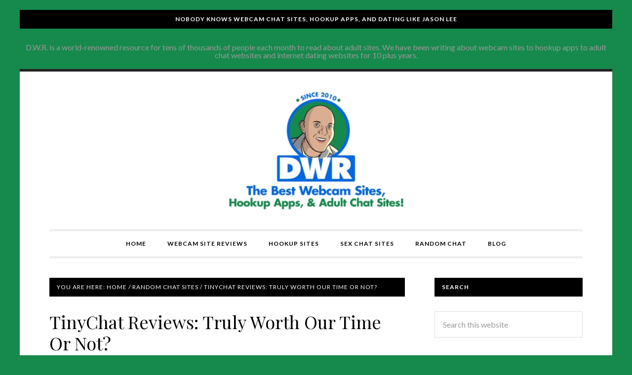

--- FILE ---
content_type: text/html; charset=UTF-8
request_url: https://www.datingwebsitereview.net/tinychat/
body_size: 17159
content:
<!DOCTYPE html>
<html lang="en-US"
 xmlns:fb="http://ogp.me/ns/fb#">
<head >
<meta charset="UTF-8" />
<meta name="viewport" content="width=device-width, initial-scale=1" />
<meta name='robots' content='index, follow, max-image-preview:large, max-snippet:-1, max-video-preview:-1' />

	<!-- This site is optimized with the Yoast SEO plugin v26.8 - https://yoast.com/product/yoast-seo-wordpress/ -->
	<title>TinyChat Reviews: Truly Worth Our Time Or Not? - Compare Adult Sites</title>
<link data-rocket-prefetch href="https://fonts.googleapis.com" rel="dns-prefetch">
<link data-rocket-prefetch href="https://connect.facebook.net" rel="dns-prefetch">
<link data-rocket-prefetch href="https://c0.wp.com" rel="dns-prefetch">
<link data-rocket-prefetch href="https://pt.potwm.com" rel="dns-prefetch">
<link data-rocket-prefetch href="https://stats.wp.com" rel="dns-prefetch">
<link data-rocket-prefetch href="https://tpdwm.com" rel="dns-prefetch">
<link data-rocket-preload as="style" href="https://fonts.googleapis.com/css?family=Lato%3A400%2C700%2C900%7CPlayfair%20Display%3A400&#038;display=swap" rel="preload">
<link href="https://fonts.googleapis.com/css?family=Lato%3A400%2C700%2C900%7CPlayfair%20Display%3A400&#038;display=swap" media="print" onload="this.media=&#039;all&#039;" rel="stylesheet">
<noscript data-wpr-hosted-gf-parameters=""><link rel="stylesheet" href="https://fonts.googleapis.com/css?family=Lato%3A400%2C700%2C900%7CPlayfair%20Display%3A400&#038;display=swap"></noscript><link rel="preload" data-rocket-preload as="image" href="https://www.datingwebsitereview.net/wp-content/uploads/2021/03/TinyChat.jpg" imagesrcset="https://www.datingwebsitereview.net/wp-content/uploads/2021/03/TinyChat.jpg 170w, https://www.datingwebsitereview.net/wp-content/uploads/2021/03/TinyChat-150x71.jpg 150w" imagesizes="(max-width: 170px) 100vw, 170px" fetchpriority="high">
	<meta name="description" content="Today we are reviewing the free video chat room site, Tinychat. Is Tinychat.com free or some plot to send users to shady platforms? Find out." />
	<link rel="canonical" href="https://www.datingwebsitereview.net/tinychat/" />
	<meta property="og:locale" content="en_US" />
	<meta property="og:type" content="article" />
	<meta property="og:title" content="TinyChat Reviews: Truly Worth Our Time Or Not? - Compare Adult Sites" />
	<meta property="og:description" content="Today we are reviewing the free video chat room site, Tinychat. Is Tinychat.com free or some plot to send users to shady platforms? Find out." />
	<meta property="og:url" content="https://www.datingwebsitereview.net/tinychat/" />
	<meta property="og:site_name" content="Compare Adult Sites" />
	<meta property="article:published_time" content="2021-05-19T09:44:07+00:00" />
	<meta property="article:modified_time" content="2021-05-21T09:24:55+00:00" />
	<meta property="og:image" content="https://www.datingwebsitereview.net/wp-content/uploads/2021/03/Tinychat-1.jpg" />
	<meta property="og:image:width" content="2196" />
	<meta property="og:image:height" content="1292" />
	<meta property="og:image:type" content="image/jpeg" />
	<meta name="author" content="Jason Lee&#039;s Adult Site Reviews" />
	<meta name="twitter:card" content="summary_large_image" />
	<meta name="twitter:label1" content="Written by" />
	<meta name="twitter:data1" content="Jason Lee&#039;s Adult Site Reviews" />
	<meta name="twitter:label2" content="Est. reading time" />
	<meta name="twitter:data2" content="7 minutes" />
	<script type="application/ld+json" class="yoast-schema-graph">{"@context":"https://schema.org","@graph":[{"@type":"Article","@id":"https://www.datingwebsitereview.net/tinychat/#article","isPartOf":{"@id":"https://www.datingwebsitereview.net/tinychat/"},"author":{"name":"Jason Lee's Adult Site Reviews","@id":"https://www.datingwebsitereview.net/#/schema/person/4e5413123df37bc136e0e0b5e0881bdd"},"headline":"TinyChat Reviews: Truly Worth Our Time Or Not?","datePublished":"2021-05-19T09:44:07+00:00","dateModified":"2021-05-21T09:24:55+00:00","mainEntityOfPage":{"@id":"https://www.datingwebsitereview.net/tinychat/"},"wordCount":1186,"image":{"@id":"https://www.datingwebsitereview.net/tinychat/#primaryimage"},"thumbnailUrl":"https://www.datingwebsitereview.net/wp-content/uploads/2021/03/Tinychat-1.jpg","keywords":["cam chat","free chat room","free chat rooms","free online chat rooms","free video chat room","free webcam chat","gay cam chat","gay chat room","LuckyCrush","tiny chat","tinychat","tinychat review","tinychat.com reviews","video chat sites","webcam chat"],"articleSection":["Adult Site Review","Random Chat Sites"],"inLanguage":"en-US"},{"@type":"WebPage","@id":"https://www.datingwebsitereview.net/tinychat/","url":"https://www.datingwebsitereview.net/tinychat/","name":"TinyChat Reviews: Truly Worth Our Time Or Not? - Compare Adult Sites","isPartOf":{"@id":"https://www.datingwebsitereview.net/#website"},"primaryImageOfPage":{"@id":"https://www.datingwebsitereview.net/tinychat/#primaryimage"},"image":{"@id":"https://www.datingwebsitereview.net/tinychat/#primaryimage"},"thumbnailUrl":"https://www.datingwebsitereview.net/wp-content/uploads/2021/03/Tinychat-1.jpg","datePublished":"2021-05-19T09:44:07+00:00","dateModified":"2021-05-21T09:24:55+00:00","author":{"@id":"https://www.datingwebsitereview.net/#/schema/person/4e5413123df37bc136e0e0b5e0881bdd"},"description":"Today we are reviewing the free video chat room site, Tinychat. Is Tinychat.com free or some plot to send users to shady platforms? Find out.","breadcrumb":{"@id":"https://www.datingwebsitereview.net/tinychat/#breadcrumb"},"inLanguage":"en-US","potentialAction":[{"@type":"ReadAction","target":["https://www.datingwebsitereview.net/tinychat/"]}]},{"@type":"ImageObject","inLanguage":"en-US","@id":"https://www.datingwebsitereview.net/tinychat/#primaryimage","url":"https://www.datingwebsitereview.net/wp-content/uploads/2021/03/Tinychat-1.jpg","contentUrl":"https://www.datingwebsitereview.net/wp-content/uploads/2021/03/Tinychat-1.jpg","width":2196,"height":1292,"caption":"Tinychat"},{"@type":"BreadcrumbList","@id":"https://www.datingwebsitereview.net/tinychat/#breadcrumb","itemListElement":[{"@type":"ListItem","position":1,"name":"Home","item":"https://www.datingwebsitereview.net/"},{"@type":"ListItem","position":2,"name":"TinyChat Reviews: Truly Worth Our Time Or Not?"}]},{"@type":"WebSite","@id":"https://www.datingwebsitereview.net/#website","url":"https://www.datingwebsitereview.net/","name":"Compare Adult Sites","description":"Best Hookup, Cam, &amp; Sex Chat Sites!","potentialAction":[{"@type":"SearchAction","target":{"@type":"EntryPoint","urlTemplate":"https://www.datingwebsitereview.net/?s={search_term_string}"},"query-input":{"@type":"PropertyValueSpecification","valueRequired":true,"valueName":"search_term_string"}}],"inLanguage":"en-US"},{"@type":"Person","@id":"https://www.datingwebsitereview.net/#/schema/person/4e5413123df37bc136e0e0b5e0881bdd","name":"Jason Lee's Adult Site Reviews","image":{"@type":"ImageObject","inLanguage":"en-US","@id":"https://www.datingwebsitereview.net/#/schema/person/image/","url":"https://secure.gravatar.com/avatar/65046e12d6cd16a0053dbbe451d9ae5caf5b7990c7ff910c1fad4014627ff80a?s=96&d=mm&r=g","contentUrl":"https://secure.gravatar.com/avatar/65046e12d6cd16a0053dbbe451d9ae5caf5b7990c7ff910c1fad4014627ff80a?s=96&d=mm&r=g","caption":"Jason Lee's Adult Site Reviews"},"description":"Jason Lee has been reviewing adult sites for 10 plus years. From webcam sites to online dating and all the best hookups sites. Compare and see which adult chat places are good for adults to virtual and real like hookups!","sameAs":["https://www.DatingWebsiteReview.net"],"url":"https://www.datingwebsitereview.net/author/admin/"}]}</script>
	<!-- / Yoast SEO plugin. -->


<link rel='dns-prefetch' href='//stats.wp.com' />
<link rel='dns-prefetch' href='//fonts.googleapis.com' />
<link href='https://fonts.gstatic.com' crossorigin rel='preconnect' />
<link rel='preconnect' href='//c0.wp.com' />
<link rel="alternate" type="application/rss+xml" title="Compare Adult Sites &raquo; Feed" href="https://www.datingwebsitereview.net/feed/" />
<link rel="alternate" type="application/rss+xml" title="Compare Adult Sites &raquo; Comments Feed" href="https://www.datingwebsitereview.net/comments/feed/" />
<link rel="alternate" title="oEmbed (JSON)" type="application/json+oembed" href="https://www.datingwebsitereview.net/wp-json/oembed/1.0/embed?url=https%3A%2F%2Fwww.datingwebsitereview.net%2Ftinychat%2F" />
<link rel="alternate" title="oEmbed (XML)" type="text/xml+oembed" href="https://www.datingwebsitereview.net/wp-json/oembed/1.0/embed?url=https%3A%2F%2Fwww.datingwebsitereview.net%2Ftinychat%2F&#038;format=xml" />
<style id='wp-img-auto-sizes-contain-inline-css' type='text/css'>
img:is([sizes=auto i],[sizes^="auto," i]){contain-intrinsic-size:3000px 1500px}
/*# sourceURL=wp-img-auto-sizes-contain-inline-css */
</style>
<link data-minify="1" rel='stylesheet' id='daily-dish-pro-theme-css' href='https://www.datingwebsitereview.net/wp-content/cache/min/1/wp-content/themes/daily-dish-pro/style.css?ver=1768210157' type='text/css' media='all' />
<style id='wp-emoji-styles-inline-css' type='text/css'>

	img.wp-smiley, img.emoji {
		display: inline !important;
		border: none !important;
		box-shadow: none !important;
		height: 1em !important;
		width: 1em !important;
		margin: 0 0.07em !important;
		vertical-align: -0.1em !important;
		background: none !important;
		padding: 0 !important;
	}
/*# sourceURL=wp-emoji-styles-inline-css */
</style>
<style id='wp-block-library-inline-css' type='text/css'>
:root{--wp-block-synced-color:#7a00df;--wp-block-synced-color--rgb:122,0,223;--wp-bound-block-color:var(--wp-block-synced-color);--wp-editor-canvas-background:#ddd;--wp-admin-theme-color:#007cba;--wp-admin-theme-color--rgb:0,124,186;--wp-admin-theme-color-darker-10:#006ba1;--wp-admin-theme-color-darker-10--rgb:0,107,160.5;--wp-admin-theme-color-darker-20:#005a87;--wp-admin-theme-color-darker-20--rgb:0,90,135;--wp-admin-border-width-focus:2px}@media (min-resolution:192dpi){:root{--wp-admin-border-width-focus:1.5px}}.wp-element-button{cursor:pointer}:root .has-very-light-gray-background-color{background-color:#eee}:root .has-very-dark-gray-background-color{background-color:#313131}:root .has-very-light-gray-color{color:#eee}:root .has-very-dark-gray-color{color:#313131}:root .has-vivid-green-cyan-to-vivid-cyan-blue-gradient-background{background:linear-gradient(135deg,#00d084,#0693e3)}:root .has-purple-crush-gradient-background{background:linear-gradient(135deg,#34e2e4,#4721fb 50%,#ab1dfe)}:root .has-hazy-dawn-gradient-background{background:linear-gradient(135deg,#faaca8,#dad0ec)}:root .has-subdued-olive-gradient-background{background:linear-gradient(135deg,#fafae1,#67a671)}:root .has-atomic-cream-gradient-background{background:linear-gradient(135deg,#fdd79a,#004a59)}:root .has-nightshade-gradient-background{background:linear-gradient(135deg,#330968,#31cdcf)}:root .has-midnight-gradient-background{background:linear-gradient(135deg,#020381,#2874fc)}:root{--wp--preset--font-size--normal:16px;--wp--preset--font-size--huge:42px}.has-regular-font-size{font-size:1em}.has-larger-font-size{font-size:2.625em}.has-normal-font-size{font-size:var(--wp--preset--font-size--normal)}.has-huge-font-size{font-size:var(--wp--preset--font-size--huge)}.has-text-align-center{text-align:center}.has-text-align-left{text-align:left}.has-text-align-right{text-align:right}.has-fit-text{white-space:nowrap!important}#end-resizable-editor-section{display:none}.aligncenter{clear:both}.items-justified-left{justify-content:flex-start}.items-justified-center{justify-content:center}.items-justified-right{justify-content:flex-end}.items-justified-space-between{justify-content:space-between}.screen-reader-text{border:0;clip-path:inset(50%);height:1px;margin:-1px;overflow:hidden;padding:0;position:absolute;width:1px;word-wrap:normal!important}.screen-reader-text:focus{background-color:#ddd;clip-path:none;color:#444;display:block;font-size:1em;height:auto;left:5px;line-height:normal;padding:15px 23px 14px;text-decoration:none;top:5px;width:auto;z-index:100000}html :where(.has-border-color){border-style:solid}html :where([style*=border-top-color]){border-top-style:solid}html :where([style*=border-right-color]){border-right-style:solid}html :where([style*=border-bottom-color]){border-bottom-style:solid}html :where([style*=border-left-color]){border-left-style:solid}html :where([style*=border-width]){border-style:solid}html :where([style*=border-top-width]){border-top-style:solid}html :where([style*=border-right-width]){border-right-style:solid}html :where([style*=border-bottom-width]){border-bottom-style:solid}html :where([style*=border-left-width]){border-left-style:solid}html :where(img[class*=wp-image-]){height:auto;max-width:100%}:where(figure){margin:0 0 1em}html :where(.is-position-sticky){--wp-admin--admin-bar--position-offset:var(--wp-admin--admin-bar--height,0px)}@media screen and (max-width:600px){html :where(.is-position-sticky){--wp-admin--admin-bar--position-offset:0px}}

/*# sourceURL=wp-block-library-inline-css */
</style><style id='global-styles-inline-css' type='text/css'>
:root{--wp--preset--aspect-ratio--square: 1;--wp--preset--aspect-ratio--4-3: 4/3;--wp--preset--aspect-ratio--3-4: 3/4;--wp--preset--aspect-ratio--3-2: 3/2;--wp--preset--aspect-ratio--2-3: 2/3;--wp--preset--aspect-ratio--16-9: 16/9;--wp--preset--aspect-ratio--9-16: 9/16;--wp--preset--color--black: #000000;--wp--preset--color--cyan-bluish-gray: #abb8c3;--wp--preset--color--white: #ffffff;--wp--preset--color--pale-pink: #f78da7;--wp--preset--color--vivid-red: #cf2e2e;--wp--preset--color--luminous-vivid-orange: #ff6900;--wp--preset--color--luminous-vivid-amber: #fcb900;--wp--preset--color--light-green-cyan: #7bdcb5;--wp--preset--color--vivid-green-cyan: #00d084;--wp--preset--color--pale-cyan-blue: #8ed1fc;--wp--preset--color--vivid-cyan-blue: #0693e3;--wp--preset--color--vivid-purple: #9b51e0;--wp--preset--gradient--vivid-cyan-blue-to-vivid-purple: linear-gradient(135deg,rgb(6,147,227) 0%,rgb(155,81,224) 100%);--wp--preset--gradient--light-green-cyan-to-vivid-green-cyan: linear-gradient(135deg,rgb(122,220,180) 0%,rgb(0,208,130) 100%);--wp--preset--gradient--luminous-vivid-amber-to-luminous-vivid-orange: linear-gradient(135deg,rgb(252,185,0) 0%,rgb(255,105,0) 100%);--wp--preset--gradient--luminous-vivid-orange-to-vivid-red: linear-gradient(135deg,rgb(255,105,0) 0%,rgb(207,46,46) 100%);--wp--preset--gradient--very-light-gray-to-cyan-bluish-gray: linear-gradient(135deg,rgb(238,238,238) 0%,rgb(169,184,195) 100%);--wp--preset--gradient--cool-to-warm-spectrum: linear-gradient(135deg,rgb(74,234,220) 0%,rgb(151,120,209) 20%,rgb(207,42,186) 40%,rgb(238,44,130) 60%,rgb(251,105,98) 80%,rgb(254,248,76) 100%);--wp--preset--gradient--blush-light-purple: linear-gradient(135deg,rgb(255,206,236) 0%,rgb(152,150,240) 100%);--wp--preset--gradient--blush-bordeaux: linear-gradient(135deg,rgb(254,205,165) 0%,rgb(254,45,45) 50%,rgb(107,0,62) 100%);--wp--preset--gradient--luminous-dusk: linear-gradient(135deg,rgb(255,203,112) 0%,rgb(199,81,192) 50%,rgb(65,88,208) 100%);--wp--preset--gradient--pale-ocean: linear-gradient(135deg,rgb(255,245,203) 0%,rgb(182,227,212) 50%,rgb(51,167,181) 100%);--wp--preset--gradient--electric-grass: linear-gradient(135deg,rgb(202,248,128) 0%,rgb(113,206,126) 100%);--wp--preset--gradient--midnight: linear-gradient(135deg,rgb(2,3,129) 0%,rgb(40,116,252) 100%);--wp--preset--font-size--small: 13px;--wp--preset--font-size--medium: 20px;--wp--preset--font-size--large: 36px;--wp--preset--font-size--x-large: 42px;--wp--preset--spacing--20: 0.44rem;--wp--preset--spacing--30: 0.67rem;--wp--preset--spacing--40: 1rem;--wp--preset--spacing--50: 1.5rem;--wp--preset--spacing--60: 2.25rem;--wp--preset--spacing--70: 3.38rem;--wp--preset--spacing--80: 5.06rem;--wp--preset--shadow--natural: 6px 6px 9px rgba(0, 0, 0, 0.2);--wp--preset--shadow--deep: 12px 12px 50px rgba(0, 0, 0, 0.4);--wp--preset--shadow--sharp: 6px 6px 0px rgba(0, 0, 0, 0.2);--wp--preset--shadow--outlined: 6px 6px 0px -3px rgb(255, 255, 255), 6px 6px rgb(0, 0, 0);--wp--preset--shadow--crisp: 6px 6px 0px rgb(0, 0, 0);}:where(.is-layout-flex){gap: 0.5em;}:where(.is-layout-grid){gap: 0.5em;}body .is-layout-flex{display: flex;}.is-layout-flex{flex-wrap: wrap;align-items: center;}.is-layout-flex > :is(*, div){margin: 0;}body .is-layout-grid{display: grid;}.is-layout-grid > :is(*, div){margin: 0;}:where(.wp-block-columns.is-layout-flex){gap: 2em;}:where(.wp-block-columns.is-layout-grid){gap: 2em;}:where(.wp-block-post-template.is-layout-flex){gap: 1.25em;}:where(.wp-block-post-template.is-layout-grid){gap: 1.25em;}.has-black-color{color: var(--wp--preset--color--black) !important;}.has-cyan-bluish-gray-color{color: var(--wp--preset--color--cyan-bluish-gray) !important;}.has-white-color{color: var(--wp--preset--color--white) !important;}.has-pale-pink-color{color: var(--wp--preset--color--pale-pink) !important;}.has-vivid-red-color{color: var(--wp--preset--color--vivid-red) !important;}.has-luminous-vivid-orange-color{color: var(--wp--preset--color--luminous-vivid-orange) !important;}.has-luminous-vivid-amber-color{color: var(--wp--preset--color--luminous-vivid-amber) !important;}.has-light-green-cyan-color{color: var(--wp--preset--color--light-green-cyan) !important;}.has-vivid-green-cyan-color{color: var(--wp--preset--color--vivid-green-cyan) !important;}.has-pale-cyan-blue-color{color: var(--wp--preset--color--pale-cyan-blue) !important;}.has-vivid-cyan-blue-color{color: var(--wp--preset--color--vivid-cyan-blue) !important;}.has-vivid-purple-color{color: var(--wp--preset--color--vivid-purple) !important;}.has-black-background-color{background-color: var(--wp--preset--color--black) !important;}.has-cyan-bluish-gray-background-color{background-color: var(--wp--preset--color--cyan-bluish-gray) !important;}.has-white-background-color{background-color: var(--wp--preset--color--white) !important;}.has-pale-pink-background-color{background-color: var(--wp--preset--color--pale-pink) !important;}.has-vivid-red-background-color{background-color: var(--wp--preset--color--vivid-red) !important;}.has-luminous-vivid-orange-background-color{background-color: var(--wp--preset--color--luminous-vivid-orange) !important;}.has-luminous-vivid-amber-background-color{background-color: var(--wp--preset--color--luminous-vivid-amber) !important;}.has-light-green-cyan-background-color{background-color: var(--wp--preset--color--light-green-cyan) !important;}.has-vivid-green-cyan-background-color{background-color: var(--wp--preset--color--vivid-green-cyan) !important;}.has-pale-cyan-blue-background-color{background-color: var(--wp--preset--color--pale-cyan-blue) !important;}.has-vivid-cyan-blue-background-color{background-color: var(--wp--preset--color--vivid-cyan-blue) !important;}.has-vivid-purple-background-color{background-color: var(--wp--preset--color--vivid-purple) !important;}.has-black-border-color{border-color: var(--wp--preset--color--black) !important;}.has-cyan-bluish-gray-border-color{border-color: var(--wp--preset--color--cyan-bluish-gray) !important;}.has-white-border-color{border-color: var(--wp--preset--color--white) !important;}.has-pale-pink-border-color{border-color: var(--wp--preset--color--pale-pink) !important;}.has-vivid-red-border-color{border-color: var(--wp--preset--color--vivid-red) !important;}.has-luminous-vivid-orange-border-color{border-color: var(--wp--preset--color--luminous-vivid-orange) !important;}.has-luminous-vivid-amber-border-color{border-color: var(--wp--preset--color--luminous-vivid-amber) !important;}.has-light-green-cyan-border-color{border-color: var(--wp--preset--color--light-green-cyan) !important;}.has-vivid-green-cyan-border-color{border-color: var(--wp--preset--color--vivid-green-cyan) !important;}.has-pale-cyan-blue-border-color{border-color: var(--wp--preset--color--pale-cyan-blue) !important;}.has-vivid-cyan-blue-border-color{border-color: var(--wp--preset--color--vivid-cyan-blue) !important;}.has-vivid-purple-border-color{border-color: var(--wp--preset--color--vivid-purple) !important;}.has-vivid-cyan-blue-to-vivid-purple-gradient-background{background: var(--wp--preset--gradient--vivid-cyan-blue-to-vivid-purple) !important;}.has-light-green-cyan-to-vivid-green-cyan-gradient-background{background: var(--wp--preset--gradient--light-green-cyan-to-vivid-green-cyan) !important;}.has-luminous-vivid-amber-to-luminous-vivid-orange-gradient-background{background: var(--wp--preset--gradient--luminous-vivid-amber-to-luminous-vivid-orange) !important;}.has-luminous-vivid-orange-to-vivid-red-gradient-background{background: var(--wp--preset--gradient--luminous-vivid-orange-to-vivid-red) !important;}.has-very-light-gray-to-cyan-bluish-gray-gradient-background{background: var(--wp--preset--gradient--very-light-gray-to-cyan-bluish-gray) !important;}.has-cool-to-warm-spectrum-gradient-background{background: var(--wp--preset--gradient--cool-to-warm-spectrum) !important;}.has-blush-light-purple-gradient-background{background: var(--wp--preset--gradient--blush-light-purple) !important;}.has-blush-bordeaux-gradient-background{background: var(--wp--preset--gradient--blush-bordeaux) !important;}.has-luminous-dusk-gradient-background{background: var(--wp--preset--gradient--luminous-dusk) !important;}.has-pale-ocean-gradient-background{background: var(--wp--preset--gradient--pale-ocean) !important;}.has-electric-grass-gradient-background{background: var(--wp--preset--gradient--electric-grass) !important;}.has-midnight-gradient-background{background: var(--wp--preset--gradient--midnight) !important;}.has-small-font-size{font-size: var(--wp--preset--font-size--small) !important;}.has-medium-font-size{font-size: var(--wp--preset--font-size--medium) !important;}.has-large-font-size{font-size: var(--wp--preset--font-size--large) !important;}.has-x-large-font-size{font-size: var(--wp--preset--font-size--x-large) !important;}
/*# sourceURL=global-styles-inline-css */
</style>

<style id='classic-theme-styles-inline-css' type='text/css'>
/*! This file is auto-generated */
.wp-block-button__link{color:#fff;background-color:#32373c;border-radius:9999px;box-shadow:none;text-decoration:none;padding:calc(.667em + 2px) calc(1.333em + 2px);font-size:1.125em}.wp-block-file__button{background:#32373c;color:#fff;text-decoration:none}
/*# sourceURL=/wp-includes/css/classic-themes.min.css */
</style>
<link rel='stylesheet' id='kk-star-ratings-css' href='https://www.datingwebsitereview.net/wp-content/plugins/kk-star-ratings/src/core/public/css/kk-star-ratings.min.css?ver=5.4.10.3' type='text/css' media='all' />
<link data-minify="1" rel='stylesheet' id='dashicons-css' href='https://www.datingwebsitereview.net/wp-content/cache/min/1/c/6.9/wp-includes/css/dashicons.min.css?ver=1768461718' type='text/css' media='all' />

<link data-minify="1" rel='stylesheet' id='tablepress-default-css' href='https://www.datingwebsitereview.net/wp-content/cache/min/1/wp-content/plugins/tablepress/css/build/default.css?ver=1768210157' type='text/css' media='all' />
<link data-minify="1" rel='stylesheet' id='sharedaddy-css' href='https://www.datingwebsitereview.net/wp-content/cache/min/1/p/jetpack/15.4/modules/sharedaddy/sharing.css?ver=1768210157' type='text/css' media='all' />
<link data-minify="1" rel='stylesheet' id='social-logos-css' href='https://www.datingwebsitereview.net/wp-content/cache/min/1/p/jetpack/15.4/_inc/social-logos/social-logos.min.css?ver=1768210157' type='text/css' media='all' />
<script type="text/javascript" src="https://c0.wp.com/c/6.9/wp-includes/js/jquery/jquery.min.js" id="jquery-core-js"></script>
<script data-minify="1" type="text/javascript" src="https://www.datingwebsitereview.net/wp-content/cache/min/1/c/6.9/wp-includes/js/jquery/jquery-migrate.min.js?ver=1768461718" id="jquery-migrate-js"></script>
<script data-minify="1" type="text/javascript" src="https://www.datingwebsitereview.net/wp-content/cache/min/1/wp-content/themes/daily-dish-pro/js/responsive-menu.js?ver=1768210157" id="daily-dish-responsive-menu-js"></script>
<link rel="https://api.w.org/" href="https://www.datingwebsitereview.net/wp-json/" /><link rel="alternate" title="JSON" type="application/json" href="https://www.datingwebsitereview.net/wp-json/wp/v2/posts/14036" /><link rel="EditURI" type="application/rsd+xml" title="RSD" href="https://www.datingwebsitereview.net/xmlrpc.php?rsd" />
<meta name="generator" content="WordPress 6.9" />
<link rel='shortlink' href='https://www.datingwebsitereview.net/?p=14036' />
<meta property="fb:app_id" content="849867628409129"/>	<style>img#wpstats{display:none}</style>
		<style type="text/css">.site-title a { background: url(https://www.datingwebsitereview.net/wp-content/uploads/2021/02/DWR8.jpg) no-repeat !important; }</style>
<style type="text/css" id="custom-background-css">
body.custom-background { background-color: #16894c; }
</style>
	<link rel="icon" href="https://www.datingwebsitereview.net/wp-content/uploads/2021/02/hoopkup-sites-100x100.jpg" sizes="32x32" />
<link rel="icon" href="https://www.datingwebsitereview.net/wp-content/uploads/2021/02/hoopkup-sites-e1614010556493.jpg" sizes="192x192" />
<link rel="apple-touch-icon" href="https://www.datingwebsitereview.net/wp-content/uploads/2021/02/hoopkup-sites-e1614010556493.jpg" />
<meta name="msapplication-TileImage" content="https://www.datingwebsitereview.net/wp-content/uploads/2021/02/hoopkup-sites-e1614010556493.jpg" />
<noscript><style id="rocket-lazyload-nojs-css">.rll-youtube-player, [data-lazy-src]{display:none !important;}</style></noscript><style id="rocket-lazyrender-inline-css">[data-wpr-lazyrender] {content-visibility: auto;}</style><meta name="generator" content="WP Rocket 3.20.3" data-wpr-features="wpr_minify_js wpr_lazyload_images wpr_preconnect_external_domains wpr_automatic_lazy_rendering wpr_oci wpr_minify_css wpr_desktop" /></head>
<body data-rsssl=1 class="wp-singular post-template-default single single-post postid-14036 single-format-standard custom-background wp-theme-genesis wp-child-theme-daily-dish-pro custom-header header-image header-full-width content-sidebar genesis-breadcrumbs-visible genesis-footer-widgets-visible"><div class="before-header" class="widget-area"><div  class="wrap"><section  id="text-8" class="widget widget_text"><div class="widget-wrap"><h4 class="widget-title widgettitle">Nobody Knows Webcam Chat Sites, Hookup Apps, and Dating like Jason Lee</h4>
			<div class="textwidget"><p>D.W.R. is a world-renowned resource for tens of thousands of people each month to read about adult sites. We have been writing about webcam sites to hookup apps to adult chat websites and internet dating websites for 10 plus years.</p>
</div>
		</div></section>
</div></div><div  class="site-container"><header  class="site-header"><div  class="wrap"><div class="title-area"><p class="site-title"><a href="https://www.datingwebsitereview.net/" data-wpel-link="internal">Compare Adult Sites</a></p><p class="site-description">Best Hookup, Cam, &amp; Sex Chat Sites!</p></div></div></header><nav class="nav-primary" aria-label="Main"><div  class="wrap"><ul id="menu-dating-site-reviews" class="menu genesis-nav-menu menu-primary"><li id="menu-item-10294" class="menu-item menu-item-type-custom menu-item-object-custom menu-item-10294"><a href="https://datingwebsitereview.net/" data-wpel-link="internal"><span >Home</span></a></li>
<li id="menu-item-11859" class="menu-item menu-item-type-taxonomy menu-item-object-category menu-item-has-children menu-item-11859"><a href="https://www.datingwebsitereview.net/category/webcam-sites/" data-wpel-link="internal"><span >Webcam Site Reviews</span></a>
<ul class="sub-menu">
	<li id="menu-item-11888" class="menu-item menu-item-type-post_type menu-item-object-page menu-item-11888"><a href="https://www.datingwebsitereview.net/top-cam-sites/" data-wpel-link="internal"><span >Top Cam Sites</span></a></li>
</ul>
</li>
<li id="menu-item-11863" class="menu-item menu-item-type-taxonomy menu-item-object-category menu-item-has-children menu-item-11863"><a href="https://www.datingwebsitereview.net/category/hookup-sites/" data-wpel-link="internal"><span >Hookup Sites</span></a>
<ul class="sub-menu">
	<li id="menu-item-14094" class="menu-item menu-item-type-post_type menu-item-object-post menu-item-14094"><a href="https://www.datingwebsitereview.net/best-hookup-sites-webcam-sex/" data-wpel-link="internal"><span >Best Hookup Sites</span></a></li>
</ul>
</li>
<li id="menu-item-11872" class="menu-item menu-item-type-taxonomy menu-item-object-category menu-item-11872"><a href="https://www.datingwebsitereview.net/category/sex-chat-sites/" data-wpel-link="internal"><span >Sex Chat Sites</span></a></li>
<li id="menu-item-11873" class="menu-item menu-item-type-taxonomy menu-item-object-category current-post-ancestor current-menu-parent current-post-parent menu-item-11873"><a href="https://www.datingwebsitereview.net/category/random-chat/" data-wpel-link="internal"><span >Random Chat</span></a></li>
<li id="menu-item-11875" class="menu-item menu-item-type-taxonomy menu-item-object-category menu-item-has-children menu-item-11875"><a href="https://www.datingwebsitereview.net/category/blog/" data-wpel-link="internal"><span >Blog</span></a>
<ul class="sub-menu">
	<li id="menu-item-13693" class="menu-item menu-item-type-taxonomy menu-item-object-category menu-item-13693"><a href="https://www.datingwebsitereview.net/category/dating-site-reviews/" data-wpel-link="internal"><span >All Dating Site Reviews</span></a></li>
	<li id="menu-item-10304" class="menu-item menu-item-type-post_type menu-item-object-page menu-item-10304"><a href="https://www.datingwebsitereview.net/adult/" data-wpel-link="internal"><span >Adult Dating</span></a></li>
	<li id="menu-item-10299" class="menu-item menu-item-type-post_type menu-item-object-page menu-item-has-children menu-item-10299"><a href="https://www.datingwebsitereview.net/datings-site-comparions/" data-wpel-link="internal"><span >About Jason</span></a>
	<ul class="sub-menu">
		<li id="menu-item-10292" class="menu-item menu-item-type-post_type menu-item-object-page menu-item-10292"><a href="https://www.datingwebsitereview.net/contact-us-ask-for-a-review/" data-wpel-link="internal"><span >Our Process</span></a></li>
		<li id="menu-item-10300" class="menu-item menu-item-type-post_type menu-item-object-page menu-item-10300"><a href="https://www.datingwebsitereview.net/submit-site/" data-wpel-link="internal"><span >Submit Site</span></a></li>
	</ul>
</li>
	<li id="menu-item-11235" class="menu-item menu-item-type-post_type menu-item-object-page menu-item-11235"><a href="https://www.datingwebsitereview.net/privacy-policy-2/" data-wpel-link="internal"><span >Privacy Policy</span></a></li>
	<li id="menu-item-11236" class="menu-item menu-item-type-post_type menu-item-object-page menu-item-11236"><a href="https://www.datingwebsitereview.net/sitemap/" data-wpel-link="internal"><span >Sitemap</span></a></li>
	<li id="menu-item-10297" class="menu-item menu-item-type-post_type menu-item-object-page menu-item-10297"><a href="https://www.datingwebsitereview.net/ftc-compliance-statement/" data-wpel-link="internal"><span >FTC Compliance Statement</span></a></li>
</ul>
</li>
</ul></div></nav><div  class="site-inner"><div  class="content-sidebar-wrap"><main class="content"><div class="breadcrumb">You are here: <span class="breadcrumb-link-wrap"><a class="breadcrumb-link" href="https://www.datingwebsitereview.net/" data-wpel-link="internal"><span class="breadcrumb-link-text-wrap">Home</span></a><meta ></span> <span aria-label="breadcrumb separator">/</span> <span class="breadcrumb-link-wrap"><a class="breadcrumb-link" href="https://www.datingwebsitereview.net/category/random-chat/" data-wpel-link="internal"><span class="breadcrumb-link-text-wrap">Random Chat Sites</span></a><meta ></span> <span aria-label="breadcrumb separator">/</span> TinyChat Reviews: Truly Worth Our Time Or Not?</div><article class="post-14036 post type-post status-publish format-standard has-post-thumbnail category-reviews category-random-chat tag-cam-chat tag-free-chat-room tag-free-chat-rooms tag-free-online-chat-rooms tag-free-video-chat-room tag-free-webcam-chat tag-gay-cam-chat tag-gay-chat-room tag-luckycrush tag-tiny-chat tag-tinychat tag-tinychat-review tag-tinychat-com-reviews tag-video-chat-sites tag-webcam-chat entry" aria-label="TinyChat Reviews: Truly Worth Our Time Or Not?"><header class="entry-header"><h1 class="entry-title">TinyChat Reviews: Truly Worth Our Time Or Not?</h1>
<p class="entry-meta"><time class="entry-time">May 19, 2021</time> <span class="entry-author"><a href="https://www.datingwebsitereview.net/author/admin/" class="entry-author-link" rel="author" data-wpel-link="internal"><span class="entry-author-name">Jason Lee&#039;s Adult Site Reviews</span></a></span>  </p></header><div class="entry-content"><p>Today we are analyzing the free video chat room site called Tinychat. Is Tinychat.com free or some plot to send users to shady platforms? You will find out everything about this free chat rooms platform on this updated Tinychat review.</p>
<p>Free chat sites are everywhere, and around 95% of them are counterproductive and use cheap techniques to send genuine chat room users to unsafe websites.</p>
<p>Tinychat is an online video chat community for singles who like to meet strangers for fun, friendship and relationship. It is following the same footsteps on the Omegle chat site. How is tinychat.com doing right now? Can we have a safe chat experience?</p>
<p>Check out this in-depth tiny chat review for more answers.</p>
<h2><strong>Tinychat Analysis &amp; Breakdown:</strong></h2>
<figure id="attachment_12954" aria-describedby="caption-attachment-12954" style="width: 170px" class="wp-caption alignright"><a href="https://www.datingwebsitereview.net/tinychat/" data-wpel-link="internal"><img fetchpriority="high" decoding="async" class="wp-image-12954 size-full" title="TinyChat" src="https://www.datingwebsitereview.net/wp-content/uploads/2021/03/TinyChat.jpg" alt="TinyChat" width="170" height="80" srcset="https://www.datingwebsitereview.net/wp-content/uploads/2021/03/TinyChat.jpg 170w, https://www.datingwebsitereview.net/wp-content/uploads/2021/03/TinyChat-150x71.jpg 150w" sizes="(max-width: 170px) 100vw, 170px" /></a><figcaption id="caption-attachment-12954" class="wp-caption-text">Here is the current TinyChat logo for website and mobile apps.</figcaption></figure>
<p>Tinychat helps users start instant messaging, voice chat, and video call with friends and strangers. It got launched in 2009, and as we can see, it is still using a web-based chat site look.</p>
<p>However, tinychat.com has free chat apps available on the App Store (iOS) and Play Store (Android). That said, both apps have mixed reviews so far.</p>
<p><span style="text-decoration: underline;">The website is old-fashioned, and almost all the features we see on the site are available on the mobile app</span>.</p>
<p>Despite heavy competition, <span style="color: #0000ff;"><a style="color: #0000ff;" href="https://www.datingwebsitereview.net/category/random-chat/" data-wpel-link="internal"><span style="text-decoration: underline;">random chat sites</span></a></span> like tiny chat find their way to grab some users for daily usage. Let us check the overall features of tinychat.com and come to a judgment about this free chat room.</p>
<h3><strong>Tinychat&#8217;s Features:</strong></h3>
<p><span style="text-decoration: underline;">Registration</span></p>
<p>Although 70 percent of users accessing this tiny chat site are guests. Nonetheless, a registered account is the ticket to enter all the available features. Enter username, email id, password, date of birth, and kickstart the signup process.</p>
<p>Confirm your email ID and join other chat rooms that are available for everyone. <span style="text-decoration: underline;">Most people think teens above 13+ can access this webcam chat room site, but we would not recommend that</span>.</p>
<p><span style="text-decoration: underline;">Live Directory</span></p>
<p>The home page live directory includes the three options to join the chat rooms online.</p>
<ul>
<li>All chat rooms</li>
</ul>
<p>It displays all the premium and free chatrooms created by other stranger chat members. Some of them have adult content such as bare boobs, adult webcam lookalike models set as a group picture.</p>
<figure id="attachment_16001" aria-describedby="caption-attachment-16001" style="width: 750px" class="wp-caption aligncenter"><a href="https://www.datingwebsitereview.net/tinychat/free-chat-rooms/" data-wpel-link="internal"><img decoding="async" class="wp-image-16001" title="free chat rooms" src="data:image/svg+xml,%3Csvg%20xmlns='http://www.w3.org/2000/svg'%20viewBox='0%200%20750%20238'%3E%3C/svg%3E" alt="free chat rooms" width="750" height="238" data-lazy-srcset="https://www.datingwebsitereview.net/wp-content/uploads/2021/05/free-chat-rooms-1024x325.jpg 1024w, https://www.datingwebsitereview.net/wp-content/uploads/2021/05/free-chat-rooms-300x95.jpg 300w, https://www.datingwebsitereview.net/wp-content/uploads/2021/05/free-chat-rooms-150x48.jpg 150w, https://www.datingwebsitereview.net/wp-content/uploads/2021/05/free-chat-rooms-768x244.jpg 768w, https://www.datingwebsitereview.net/wp-content/uploads/2021/05/free-chat-rooms-1536x488.jpg 1536w, https://www.datingwebsitereview.net/wp-content/uploads/2021/05/free-chat-rooms.jpg 1575w" data-lazy-sizes="(max-width: 750px) 100vw, 750px" data-lazy-src="https://www.datingwebsitereview.net/wp-content/uploads/2021/05/free-chat-rooms-1024x325.jpg" /><noscript><img decoding="async" class="wp-image-16001" title="free chat rooms" src="https://www.datingwebsitereview.net/wp-content/uploads/2021/05/free-chat-rooms-1024x325.jpg" alt="free chat rooms" width="750" height="238" srcset="https://www.datingwebsitereview.net/wp-content/uploads/2021/05/free-chat-rooms-1024x325.jpg 1024w, https://www.datingwebsitereview.net/wp-content/uploads/2021/05/free-chat-rooms-300x95.jpg 300w, https://www.datingwebsitereview.net/wp-content/uploads/2021/05/free-chat-rooms-150x48.jpg 150w, https://www.datingwebsitereview.net/wp-content/uploads/2021/05/free-chat-rooms-768x244.jpg 768w, https://www.datingwebsitereview.net/wp-content/uploads/2021/05/free-chat-rooms-1536x488.jpg 1536w, https://www.datingwebsitereview.net/wp-content/uploads/2021/05/free-chat-rooms.jpg 1575w" sizes="(max-width: 750px) 100vw, 750px" /></noscript></a><figcaption id="caption-attachment-16001" class="wp-caption-text">Free chat rooms are barely available at this live stranger chat site.</figcaption></figure>
<p>If I wanted to watch naked boobs and hairy honey pots on webcams, I could have easily chosen <span style="color: #0000ff;"><a style="color: #0000ff;" href="https://www.datingwebsitereview.net/flirt4free/" data-wpel-link="internal"><span style="text-decoration: underline;">Flirt4Free</span></a></span> (review at the link) instead of a tiny chat site on any day.</p>
<ul>
<li>People near you</li>
</ul>
<p>The website checks your current location using the IP address and suggests the nearest chat rooms that are likely to interest you.</p>
<ul>
<li>Most gifted</li>
</ul>
<p>This section displays the most gifted rooms that aren&#8217;t free to join. We can see the different badge colors on top of the chat rooms. That means premium members access those rooms and allow only VIP members and serious chat site users of the same interests.</p>
<p><span style="text-decoration: underline;">Instant Room</span></p>
<p>This option helps the guest users to view how the webcam chat and free online chat rooms work. Once we sign in and check the instant room, we get the perks to create a new chat room and promote them to invite more stranger chat members.</p>
<p><span style="text-decoration: underline;">Promote A Room</span></p>
<p>Once we get the chat room name and description added, we can upgrade the account using coins. For the purchase of coins, visit the upgrade now section for more details.</p>
<h4><strong>Tinychat Membership Plans:</strong></h4>
<p>As we suspected earlier, tinychat.com isn&#8217;t a free video chat room site like they promote themselves. They got three different pricing plans for stranger video chat users.</p>
<p><span style="text-decoration: underline;">Pro Membership</span></p>
<ul>
<li>4.14$ &#8211; 1 month</li>
</ul>
<figure id="attachment_16000" aria-describedby="caption-attachment-16000" style="width: 276px" class="wp-caption alignright"><a href="https://www.datingwebsitereview.net/tinychat/tiny-chat/" data-wpel-link="internal"><img decoding="async" class="wp-image-16000 size-medium" title="Tiny Chat" src="data:image/svg+xml,%3Csvg%20xmlns='http://www.w3.org/2000/svg'%20viewBox='0%200%20276%20300'%3E%3C/svg%3E" alt="Tiny Chat" width="276" height="300" data-lazy-srcset="https://www.datingwebsitereview.net/wp-content/uploads/2021/05/Tiny-Chat-276x300.jpg 276w, https://www.datingwebsitereview.net/wp-content/uploads/2021/05/Tiny-Chat-138x150.jpg 138w, https://www.datingwebsitereview.net/wp-content/uploads/2021/05/Tiny-Chat.jpg 600w" data-lazy-sizes="(max-width: 276px) 100vw, 276px" data-lazy-src="https://www.datingwebsitereview.net/wp-content/uploads/2021/05/Tiny-Chat-276x300.jpg" /><noscript><img decoding="async" class="wp-image-16000 size-medium" title="Tiny Chat" src="https://www.datingwebsitereview.net/wp-content/uploads/2021/05/Tiny-Chat-276x300.jpg" alt="Tiny Chat" width="276" height="300" srcset="https://www.datingwebsitereview.net/wp-content/uploads/2021/05/Tiny-Chat-276x300.jpg 276w, https://www.datingwebsitereview.net/wp-content/uploads/2021/05/Tiny-Chat-138x150.jpg 138w, https://www.datingwebsitereview.net/wp-content/uploads/2021/05/Tiny-Chat.jpg 600w" sizes="(max-width: 276px) 100vw, 276px" /></noscript></a><figcaption id="caption-attachment-16000" class="wp-caption-text">Tiny Chat is outdated, not only on website themes but also in ideas.</figcaption></figure>
<p><span style="text-decoration: underline;">Benefits:</span></p>
<ol>
<li>HD video</li>
<li>No Ads</li>
<li>Green colored name</li>
<li>Pro badges</li>
</ol>
<p><span style="text-decoration: underline;">Extreme Membership</span></p>
<p>6.22$ &#8211; 1 month</p>
<p><span style="text-decoration: underline;">Benefits:</span></p>
<ol>
<li>HD video</li>
<li>No Ads</li>
<li>Purple colored name</li>
<li>Extreme badges</li>
<li>Priority in the directory listing</li>
<li>Join more than one room at a time</li>
</ol>
<p><span style="text-decoration: underline;">Gold Membership</span></p>
<ul>
<li>37.49$ &#8211; 1 month</li>
</ul>
<p><span style="text-decoration: underline;">Benefits:</span></p>
<ol>
<li>Unlimited video in the rooms</li>
<li>HD video</li>
<li>No Ads</li>
<li>Gold colored name</li>
<li>Gold badges</li>
<li>Priority in the directory listing</li>
<li>Join more than one room at a time</li>
</ol>
<p><span style="text-decoration: underline;">Note &#8211; Works as billing annually for all three plans</span>. That&#8217;s where you have to be careful to think twice about these second-grade chat sites.</p>
<figure id="attachment_16002" aria-describedby="caption-attachment-16002" style="width: 850px" class="wp-caption aligncenter"><a href="https://www.datingwebsitereview.net/tinychat/tinychat-com-homepage/" data-wpel-link="internal"><img decoding="async" class="wp-image-16002" title="Tinychat.com homepage" src="data:image/svg+xml,%3Csvg%20xmlns='http://www.w3.org/2000/svg'%20viewBox='0%200%20850%20410'%3E%3C/svg%3E" alt="Tinychat.com homepage" width="850" height="410" data-lazy-srcset="https://www.datingwebsitereview.net/wp-content/uploads/2021/05/Tinychat.com-homepage-1024x494.jpg 1024w, https://www.datingwebsitereview.net/wp-content/uploads/2021/05/Tinychat.com-homepage-300x145.jpg 300w, https://www.datingwebsitereview.net/wp-content/uploads/2021/05/Tinychat.com-homepage-150x72.jpg 150w, https://www.datingwebsitereview.net/wp-content/uploads/2021/05/Tinychat.com-homepage-768x371.jpg 768w, https://www.datingwebsitereview.net/wp-content/uploads/2021/05/Tinychat.com-homepage.jpg 1340w" data-lazy-sizes="(max-width: 850px) 100vw, 850px" data-lazy-src="https://www.datingwebsitereview.net/wp-content/uploads/2021/05/Tinychat.com-homepage-1024x494.jpg" /><noscript><img decoding="async" class="wp-image-16002" title="Tinychat.com homepage" src="https://www.datingwebsitereview.net/wp-content/uploads/2021/05/Tinychat.com-homepage-1024x494.jpg" alt="Tinychat.com homepage" width="850" height="410" srcset="https://www.datingwebsitereview.net/wp-content/uploads/2021/05/Tinychat.com-homepage-1024x494.jpg 1024w, https://www.datingwebsitereview.net/wp-content/uploads/2021/05/Tinychat.com-homepage-300x145.jpg 300w, https://www.datingwebsitereview.net/wp-content/uploads/2021/05/Tinychat.com-homepage-150x72.jpg 150w, https://www.datingwebsitereview.net/wp-content/uploads/2021/05/Tinychat.com-homepage-768x371.jpg 768w, https://www.datingwebsitereview.net/wp-content/uploads/2021/05/Tinychat.com-homepage.jpg 1340w" sizes="(max-width: 850px) 100vw, 850px" /></noscript></a><figcaption id="caption-attachment-16002" class="wp-caption-text">Tinychat.com homepage hardly impresses anyone to join their site.</figcaption></figure>
<p>Chat sites like Tiny chat aren&#8217;t the platform you would want to recommend to teens. Forget about it. It is a spoiler for adults too. Instead, <a href="https://t.adating.link/1935/3785/0?bo=2753,2754,2755,2756&amp;nopop=1" target="_blank" rel="noopener nofollow external noreferrer" data-wpel-link="external"><span style="text-decoration: underline; color: #0000ff;"><strong>use this one.</strong></span></a></p>
<h4><strong>Sites Like Tinychat.com:</strong></h4>
<p>There are very thin differences between other free chat sites and Tinychat. For instance, <span style="color: #0000ff;"><a style="color: #0000ff;" href="https://www.datingwebsitereview.net/omegle/" data-wpel-link="internal"><span style="text-decoration: underline;">Omegle</span></a></span> &amp; <span style="color: #0000ff;"><a style="color: #0000ff;" href="https://www.datingwebsitereview.net/luckycrush/" data-wpel-link="internal"><span style="text-decoration: underline;">Luckycrush</span></a></span> (review at the links) are two popular video chat sites with unique tags that still get massive users.</p>
<p>The problem with ChatRoulette sites like Tinychat is; they have users who don&#8217;t get reported for their nuisance on the platforms. <span style="text-decoration: underline;">We can see groups of people sharing abusive texts and sexual invites on premium chat rooms</span>.</p>
<p>Besides, <span style="text-decoration: underline;">the mobile app annoys the shit out of us for no reason</span>. For god&#8217;s sake, there are unlimited bug issues that need an update. Right from the start, sign up and solve captcha to video chat getting disconnected, you name it.</p>
<p>Also, the users in gay chat rooms and gay cam chat on tiny cams are spammers. No worries, we got <span style="color: #0000ff;"><a style="color: #0000ff;" href="https://www.datingwebsitereview.net/chaturbate-compare/" data-wpel-link="internal"><span style="text-decoration: underline;">Chaturbate</span></a></span> (review at the link) that streams 1000+ gay webcam users every minute.</p>
<figure id="attachment_16004" aria-describedby="caption-attachment-16004" style="width: 190px" class="wp-caption alignright"><a href="https://www.datingwebsitereview.net/tinychat/free-webcam-chat/" data-wpel-link="internal"><img decoding="async" class="wp-image-16004 " title="free webcam chat" src="data:image/svg+xml,%3Csvg%20xmlns='http://www.w3.org/2000/svg'%20viewBox='0%200%20190%20167'%3E%3C/svg%3E" alt="free webcam chat" width="190" height="167" data-lazy-src="https://www.datingwebsitereview.net/wp-content/uploads/2021/05/free-webcam-chat-300x298.jpg" /><noscript><img decoding="async" class="wp-image-16004 " title="free webcam chat" src="https://www.datingwebsitereview.net/wp-content/uploads/2021/05/free-webcam-chat-300x298.jpg" alt="free webcam chat" width="190" height="167" /></noscript></a><figcaption id="caption-attachment-16004" class="wp-caption-text">Free webcam chat with girls like this is never possible at the tiny cam site.</figcaption></figure>
<p>So, the picture of getting a genuine stranger for a chat is unlikely to happen here. <span style="text-decoration: underline;">Imagine paying for a premium subscription for a year, and you end up with a bunch of stupids annoying the chat rooms</span>.</p>
<h5><strong>Tinychat.com Reviews Verdict:</strong></h5>
<p>Overall, using tinychat.com in the website version and mobile app is a regretful experience.</p>
<p>Also, to point a few, premium chat rooms such as freaks, conspiracy chat, questionreality are some of the default chat groups created to tempt users to join and upgrade to gold accounts.</p>
<p>I&#8217;m convinced that those 1.7 ratings on the app store and 3.3 ratings on the play store are 100% genuine because this is an utter trash chat site.</p>
<p>Adult webcam sites like <a href="https://aweptjmp.com/?siteId=jasmin&amp;categoryName=girl&amp;pageName=signup&amp;performerName=&amp;prm[psid]=ronnyl&amp;prm[pstool]=205_1&amp;prm[psprogram]=revs&amp;prm[campaign_id]=&amp;subAffId={SUBAFFID}&amp;filters=" target="_blank" rel="noopener nofollow external noreferrer" data-wpel-link="external"><strong><span style="text-decoration: underline; color: #0000ff;">LiveJasmin.com</span></strong></a> back adults to watch free webcams of models (girls, guys, &amp; couples) and chat with them for free.</p>
<p>You have all the leisure to express yourself with webcam performers on a secured platform.</p>
<p>Let&#8217;s get something straight. <span style="text-decoration: underline;">There is no such thing as free webcam chat in tinychat.com</span>. It is not capable of giving anything free of cost. That reminds me to share a fantastic alternative chat for adults.</p>
<p><a href="https://t.adating.link/1935/3785/0?bo=2753,2754,2755,2756&amp;nopop=1" target="_blank" rel="noopener noreferrer nofollow external" data-wpel-link="external"><img decoding="async" class="aligncenter wp-image-14125 size-full" src="data:image/svg+xml,%3Csvg%20xmlns='http://www.w3.org/2000/svg'%20viewBox='0%200%20499%20193'%3E%3C/svg%3E" alt="try this site button" width="499" height="193" data-lazy-srcset="https://www.datingwebsitereview.net/wp-content/uploads/2012/01/try-this-site-button.jpg 499w, https://www.datingwebsitereview.net/wp-content/uploads/2012/01/try-this-site-button-300x116.jpg 300w, https://www.datingwebsitereview.net/wp-content/uploads/2012/01/try-this-site-button-150x58.jpg 150w" data-lazy-sizes="(max-width: 499px) 100vw, 499px" data-lazy-src="https://www.datingwebsitereview.net/wp-content/uploads/2012/01/try-this-site-button.jpg" /><noscript><img decoding="async" class="aligncenter wp-image-14125 size-full" src="https://www.datingwebsitereview.net/wp-content/uploads/2012/01/try-this-site-button.jpg" alt="try this site button" width="499" height="193" srcset="https://www.datingwebsitereview.net/wp-content/uploads/2012/01/try-this-site-button.jpg 499w, https://www.datingwebsitereview.net/wp-content/uploads/2012/01/try-this-site-button-300x116.jpg 300w, https://www.datingwebsitereview.net/wp-content/uploads/2012/01/try-this-site-button-150x58.jpg 150w" sizes="(max-width: 499px) 100vw, 499px" /></noscript></a></p>
<p>Stay alert &amp; don&#8217;t risk yourself spending hundreds of dollars on video chat sites like tinychat.com. Just not worth it, mate!</p>


<div class="kk-star-ratings kksr-auto kksr-align-left kksr-valign-bottom"
    data-payload='{&quot;align&quot;:&quot;left&quot;,&quot;id&quot;:&quot;14036&quot;,&quot;slug&quot;:&quot;default&quot;,&quot;valign&quot;:&quot;bottom&quot;,&quot;ignore&quot;:&quot;&quot;,&quot;reference&quot;:&quot;auto&quot;,&quot;class&quot;:&quot;&quot;,&quot;count&quot;:&quot;0&quot;,&quot;legendonly&quot;:&quot;&quot;,&quot;readonly&quot;:&quot;&quot;,&quot;score&quot;:&quot;0&quot;,&quot;starsonly&quot;:&quot;&quot;,&quot;best&quot;:&quot;5&quot;,&quot;gap&quot;:&quot;5&quot;,&quot;greet&quot;:&quot;Rate this post&quot;,&quot;legend&quot;:&quot;0\/5 - (0 votes)&quot;,&quot;size&quot;:&quot;24&quot;,&quot;title&quot;:&quot;TinyChat Reviews: Truly Worth Our Time Or Not?&quot;,&quot;width&quot;:&quot;0&quot;,&quot;_legend&quot;:&quot;{score}\/{best} - ({count} {votes})&quot;,&quot;font_factor&quot;:&quot;1.25&quot;}'>
            
<div class="kksr-stars">
    
<div class="kksr-stars-inactive">
            <div class="kksr-star" data-star="1" style="padding-right: 5px">
            

<div class="kksr-icon" style="width: 24px; height: 24px;"></div>
        </div>
            <div class="kksr-star" data-star="2" style="padding-right: 5px">
            

<div class="kksr-icon" style="width: 24px; height: 24px;"></div>
        </div>
            <div class="kksr-star" data-star="3" style="padding-right: 5px">
            

<div class="kksr-icon" style="width: 24px; height: 24px;"></div>
        </div>
            <div class="kksr-star" data-star="4" style="padding-right: 5px">
            

<div class="kksr-icon" style="width: 24px; height: 24px;"></div>
        </div>
            <div class="kksr-star" data-star="5" style="padding-right: 5px">
            

<div class="kksr-icon" style="width: 24px; height: 24px;"></div>
        </div>
    </div>
    
<div class="kksr-stars-active" style="width: 0px;">
            <div class="kksr-star" style="padding-right: 5px">
            

<div class="kksr-icon" style="width: 24px; height: 24px;"></div>
        </div>
            <div class="kksr-star" style="padding-right: 5px">
            

<div class="kksr-icon" style="width: 24px; height: 24px;"></div>
        </div>
            <div class="kksr-star" style="padding-right: 5px">
            

<div class="kksr-icon" style="width: 24px; height: 24px;"></div>
        </div>
            <div class="kksr-star" style="padding-right: 5px">
            

<div class="kksr-icon" style="width: 24px; height: 24px;"></div>
        </div>
            <div class="kksr-star" style="padding-right: 5px">
            

<div class="kksr-icon" style="width: 24px; height: 24px;"></div>
        </div>
    </div>
</div>
                

<div class="kksr-legend" style="font-size: 19.2px;">
            <span class="kksr-muted">Rate this post</span>
    </div>
    </div>
<div class="sharedaddy sd-sharing-enabled"><div class="robots-nocontent sd-block sd-social sd-social-icon-text sd-sharing"><h3 class="sd-title">Share this:</h3><div class="sd-content"><ul><li class="share-twitter"><a rel="nofollow noopener noreferrer" data-shared="sharing-twitter-14036" class="share-twitter sd-button share-icon" href="https://www.datingwebsitereview.net/tinychat/?share=twitter" target="_blank" aria-labelledby="sharing-twitter-14036" data-wpel-link="internal">
				<span id="sharing-twitter-14036" hidden>Click to share on X (Opens in new window)</span>
				<span>X</span>
			</a></li><li class="share-facebook"><a rel="nofollow noopener noreferrer" data-shared="sharing-facebook-14036" class="share-facebook sd-button share-icon" href="https://www.datingwebsitereview.net/tinychat/?share=facebook" target="_blank" aria-labelledby="sharing-facebook-14036" data-wpel-link="internal">
				<span id="sharing-facebook-14036" hidden>Click to share on Facebook (Opens in new window)</span>
				<span>Facebook</span>
			</a></li><li class="share-linkedin"><a rel="nofollow noopener noreferrer" data-shared="sharing-linkedin-14036" class="share-linkedin sd-button share-icon" href="https://www.datingwebsitereview.net/tinychat/?share=linkedin" target="_blank" aria-labelledby="sharing-linkedin-14036" data-wpel-link="internal">
				<span id="sharing-linkedin-14036" hidden>Click to share on LinkedIn (Opens in new window)</span>
				<span>LinkedIn</span>
			</a></li><li class="share-reddit"><a rel="nofollow noopener noreferrer" data-shared="sharing-reddit-14036" class="share-reddit sd-button share-icon" href="https://www.datingwebsitereview.net/tinychat/?share=reddit" target="_blank" aria-labelledby="sharing-reddit-14036" data-wpel-link="internal">
				<span id="sharing-reddit-14036" hidden>Click to share on Reddit (Opens in new window)</span>
				<span>Reddit</span>
			</a></li><li class="share-tumblr"><a rel="nofollow noopener noreferrer" data-shared="sharing-tumblr-14036" class="share-tumblr sd-button share-icon" href="https://www.datingwebsitereview.net/tinychat/?share=tumblr" target="_blank" aria-labelledby="sharing-tumblr-14036" data-wpel-link="internal">
				<span id="sharing-tumblr-14036" hidden>Click to share on Tumblr (Opens in new window)</span>
				<span>Tumblr</span>
			</a></li><li class="share-jetpack-whatsapp"><a rel="nofollow noopener noreferrer" data-shared="sharing-whatsapp-14036" class="share-jetpack-whatsapp sd-button share-icon" href="https://www.datingwebsitereview.net/tinychat/?share=jetpack-whatsapp" target="_blank" aria-labelledby="sharing-whatsapp-14036" data-wpel-link="internal">
				<span id="sharing-whatsapp-14036" hidden>Click to share on WhatsApp (Opens in new window)</span>
				<span>WhatsApp</span>
			</a></li><li class="share-end"></li></ul></div></div></div><!-- Facebook Comments Plugin for WordPress: http://peadig.com/wordpress-plugins/facebook-comments/ --><h3>Comments</h3><p><fb:comments-count href=https://www.datingwebsitereview.net/tinychat/></fb:comments-count> comments</p><div class="fb-comments" data-href="https://www.datingwebsitereview.net/tinychat/" data-numposts="5" data-width="100%" data-colorscheme="light"></div></div><footer class="entry-footer"><p class="entry-meta"><span class="entry-categories"><a href="https://www.datingwebsitereview.net/category/reviews/" rel="category tag" data-wpel-link="internal">Adult Site Review</a>, <a href="https://www.datingwebsitereview.net/category/random-chat/" rel="category tag" data-wpel-link="internal">Random Chat Sites</a></span> <span class="entry-tags"><a href="https://www.datingwebsitereview.net/tag/cam-chat/" rel="tag" data-wpel-link="internal">cam chat</a>, <a href="https://www.datingwebsitereview.net/tag/free-chat-room/" rel="tag" data-wpel-link="internal">free chat room</a>, <a href="https://www.datingwebsitereview.net/tag/free-chat-rooms/" rel="tag" data-wpel-link="internal">free chat rooms</a>, <a href="https://www.datingwebsitereview.net/tag/free-online-chat-rooms/" rel="tag" data-wpel-link="internal">free online chat rooms</a>, <a href="https://www.datingwebsitereview.net/tag/free-video-chat-room/" rel="tag" data-wpel-link="internal">free video chat room</a>, <a href="https://www.datingwebsitereview.net/tag/free-webcam-chat/" rel="tag" data-wpel-link="internal">free webcam chat</a>, <a href="https://www.datingwebsitereview.net/tag/gay-cam-chat/" rel="tag" data-wpel-link="internal">gay cam chat</a>, <a href="https://www.datingwebsitereview.net/tag/gay-chat-room/" rel="tag" data-wpel-link="internal">gay chat room</a>, <a href="https://www.datingwebsitereview.net/tag/luckycrush/" rel="tag" data-wpel-link="internal">LuckyCrush</a>, <a href="https://www.datingwebsitereview.net/tag/tiny-chat/" rel="tag" data-wpel-link="internal">tiny chat</a>, <a href="https://www.datingwebsitereview.net/tag/tinychat/" rel="tag" data-wpel-link="internal">tinychat</a>, <a href="https://www.datingwebsitereview.net/tag/tinychat-review/" rel="tag" data-wpel-link="internal">tinychat review</a>, <a href="https://www.datingwebsitereview.net/tag/tinychat-com-reviews/" rel="tag" data-wpel-link="internal">tinychat.com reviews</a>, <a href="https://www.datingwebsitereview.net/tag/video-chat-sites/" rel="tag" data-wpel-link="internal">video chat sites</a>, <a href="https://www.datingwebsitereview.net/tag/webcam-chat/" rel="tag" data-wpel-link="internal">webcam chat</a></span></p></footer></article><div class="after-entry widget-area"><section id="text-5" class="widget widget_text"><div class="widget-wrap"><h4 class="widget-title widgettitle">Compare Webcam Sites for Adults</h4>
			<div class="textwidget"><p>Make sure to check out this <a href="https://www.datingwebsitereview.net/10-best-adult-webcam-sites/" data-wpel-link="internal">list of the best adult webcam sites</a>.</p>
</div>
		</div></section>
</div></main><aside class="sidebar sidebar-primary widget-area" role="complementary" aria-label="Primary Sidebar"><section id="search-2" class="widget widget_search"><div class="widget-wrap"><h4 class="widget-title widgettitle">Search</h4>
<form class="search-form" method="get" action="https://www.datingwebsitereview.net/" role="search"><input class="search-form-input" type="search" name="s" id="searchform-1" placeholder="Search this website"><input class="search-form-submit" type="submit" value="Search"><meta content="https://www.datingwebsitereview.net/?s={s}"></form></div></section>
<section id="text-2" class="widget widget_text"><div class="widget-wrap"><h4 class="widget-title widgettitle">Dating Site Reviews</h4>
			<div class="textwidget"><p>Jason Lee has been reviewing adult sites for 10 plus years. From webcam sites to online dating and all the best hookups sites.</p>
<p>Compare and see which adult chat places are good for adults to virtual and real like hookups!</p>
<p>Before there were free dating apps or sites like Tinder we were researching and writing about online dating.</p>
<p>Welcome to DWR! My name is Jason Lee and all I do is research and try free hookup apps, chat sites, webcam sites, and dating sites.</p>
<p>Afterward, I share with you my readers what each site is like as a registered user and if it&#8217;s worth your time.</p>
<p>YES, I am a <a href="https://www.datingwebsitereview.net/datings-site-comparions/" data-wpel-link="internal"><strong>REAL PERSON</strong></a>!</p>
<p>By testing and trying sites myself and sharing reviews you can read here what each one offers before you join.</p>
<p>Here are the categories&#8230;</p>
<ul>
<li><a href="https://www.datingwebsitereview.net/category/webcam-sites/" data-wpel-link="internal"><strong>Webcam Sites</strong></a></li>
<li><a href="https://www.datingwebsitereview.net/category/hookup-sites/" data-wpel-link="internal"><strong>Hookup Sites</strong></a></li>
<li><a href="https://www.datingwebsitereview.net/category/sex-chat-sites/" data-wpel-link="internal"><strong>Sex Chat Sites</strong></a></li>
<li><a href="https://www.datingwebsitereview.net/category/random-chat/" data-wpel-link="internal"><strong>Random Chat</strong></a></li>
<li><a href="https://www.datingwebsitereview.net/category/voyeur-cam/" data-wpel-link="internal"><strong>Voyeur Cams</strong></a></li>
<li><a href="https://datingwebsitereview.net/rankings/" target="_blank" rel="noopener noreferrer" data-wpel-link="internal"><strong>OUR PICKS &#8211; 5 Top Dating Sites</strong></a></li>
</ul>
</div>
		</div></section>

		<section id="recent-posts-3" class="widget widget_recent_entries"><div class="widget-wrap">
		<h4 class="widget-title widgettitle">Trending &#038; New Reviews</h4>

		<ul>
											<li>
					<a href="https://www.datingwebsitereview.net/why-livejasmin-hot-flirt-is-best-for-online-flirting/" data-wpel-link="internal">Why LiveJasmin Hot Flirt is the Ultimate Playground for Online Flirting</a>
									</li>
											<li>
					<a href="https://www.datingwebsitereview.net/hottest-18-year-old-porn-stars/" data-wpel-link="internal">A Breathtaking List of the 12 Hottest 18-year-old Porn Stars on Cams</a>
									</li>
											<li>
					<a href="https://www.datingwebsitereview.net/how-to-get-laid-easy/" data-wpel-link="internal">How to Get Laid Easy!</a>
									</li>
											<li>
					<a href="https://www.datingwebsitereview.net/sites-like-chaturbate/" data-wpel-link="internal">Top 5 Live Sex Cam Sites Like Chaturbate!</a>
									</li>
											<li>
					<a href="https://www.datingwebsitereview.net/livehdcams-review/" data-wpel-link="internal">Is LiveHDCams Safe? The Truth Revealed</a>
									</li>
											<li>
					<a href="https://www.datingwebsitereview.net/mnogochat/" data-wpel-link="internal">MnogoChat Review: Any Good For Video Chatting?</a>
									</li>
											<li>
					<a href="https://www.datingwebsitereview.net/dxlive/" data-wpel-link="internal">DxLive Review: Hot Japanese Live Sex Cams or Not?</a>
									</li>
											<li>
					<a href="https://www.datingwebsitereview.net/strangermeetup/" data-wpel-link="internal">StrangerMeetup Review: An Awful Experience To Forget</a>
									</li>
											<li>
					<a href="https://www.datingwebsitereview.net/lollichat/" data-wpel-link="internal">LolliChat Review: Legit Omegle Alternative or Not?</a>
									</li>
											<li>
					<a href="https://www.datingwebsitereview.net/wireclub/" data-wpel-link="internal">WireClub Review: Casual Dating or Catfishing?</a>
									</li>
											<li>
					<a href="https://www.datingwebsitereview.net/joingy/" data-wpel-link="internal">Joingy Review: Free Adult Chat Site or a Sham?</a>
									</li>
											<li>
					<a href="https://www.datingwebsitereview.net/xhamsterlive/" data-wpel-link="internal">XhamsterLive Reviews: Beware of Duplicates!</a>
									</li>
											<li>
					<a href="https://www.datingwebsitereview.net/isexychat/" data-wpel-link="internal">iSexyChat Review: Worth Your Time or Not?</a>
									</li>
											<li>
					<a href="https://www.datingwebsitereview.net/chatroulette/" data-wpel-link="internal">ChatRoulette Reviews: Legit Video Chat or Risky?</a>
									</li>
											<li>
					<a href="https://www.datingwebsitereview.net/fruzo/" data-wpel-link="internal">Fruzo Review: Any Different From Chat Random?</a>
									</li>
					</ul>

		</div></section>
<section id="text-7" class="widget widget_text"><div class="widget-wrap">			<div class="textwidget"><p><script src="//pt.potwm.com/embed/sifk/?psid=ronnyl&#038;width=432&#038;height=243&#038;ms_notrack=1&#038;textColor=000000&#038;backgroundColor=FFFFFF&#038;slideInDirection=left&#038;category=girl&#038;site=jasmin&#038;target=sifk&#038;pstool=322_1&#038;campaign_id=&#038;psprogram=revs&#038;filters="></script></p>
</div>
		</div></section>
</aside></div></div><div class="before-footer-widgets" class="widget-area"><div  class="wrap"><section id="text-4" class="widget widget_text"><div class="widget-wrap"><h4 class="widget-title widgettitle">Video Chat for Adults</h4>
			<div class="textwidget"><p>Video chat sites for adults are really where people are going over internet dating because the value is superior. People are fed up with scams and databases of fake singles or merely people who are not serious about real hookups and they continue to move to <a href="https://www.datingwebsitereview.net/adult-cam-reviews/" data-wpel-link="internal">webcam sites</a>.</p>
</div>
		</div></section>
</div></div><div data-wpr-lazyrender="1" class="footer-widgets"><div  class="wrap"><div class="widget-area footer-widgets-1 footer-widget-area"><section id="text-9" class="widget widget_text"><div class="widget-wrap"><h4 class="widget-title widgettitle">Trusted Reviews</h4>
			<div class="textwidget"><p>At D.W.R. you can learn everything you would ever want to know about webcam sites for adults, dating sites, voyeur cams, adult chat websites, hookup sites, and even random cams!</p>
<p>&nbsp;</p>
</div>
		</div></section>
</div></div></div><footer class="site-footer"><div class="wrap"><div class="creds"><p>Copyright &copy; 2026 D.W.R. - <a href="https://www.datingwebsitereview.net/" data-wpel-link="internal">BEST HOOKUP SITES</a> - SEX CHAT SITES - RANDOM CHAT - VOYEUR CAMS</p></div><p></p></div></footer></div><div class="after-footer" class="widget-area"><div class="wrap"><section  id="text-10" class="widget widget_text"><div class="widget-wrap"><h4 class="widget-title widgettitle">We Compare Dating &#038; Cam Sites!</h4>
			<div class="textwidget"><p>Check here first and see what you get from all the most visited adult social websites.</p>
</div>
		</div></section>
<section  id="search-3" class="widget widget_search"><div class="widget-wrap"><form class="search-form" method="get" action="https://www.datingwebsitereview.net/" role="search"><input class="search-form-input" type="search" name="s" id="searchform-2" placeholder="Search this website"><input class="search-form-submit" type="submit" value="Search"><meta content="https://www.datingwebsitereview.net/?s={s}"></form></div></section>
</div></div><script type="speculationrules">
{"prefetch":[{"source":"document","where":{"and":[{"href_matches":"/*"},{"not":{"href_matches":["/wp-*.php","/wp-admin/*","/wp-content/uploads/*","/wp-content/*","/wp-content/plugins/*","/wp-content/themes/daily-dish-pro/*","/wp-content/themes/genesis/*","/*\\?(.+)"]}},{"not":{"selector_matches":"a[rel~=\"nofollow\"]"}},{"not":{"selector_matches":".no-prefetch, .no-prefetch a"}}]},"eagerness":"conservative"}]}
</script>

	<script type="text/javascript">
		window.WPCOM_sharing_counts = {"https://www.datingwebsitereview.net/tinychat/":14036};
	</script>
				<script type="text/javascript" id="kk-star-ratings-js-extra">
/* <![CDATA[ */
var kk_star_ratings = {"action":"kk-star-ratings","endpoint":"https://www.datingwebsitereview.net/wp-admin/admin-ajax.php","nonce":"6e00ed4ae7"};
//# sourceURL=kk-star-ratings-js-extra
/* ]]> */
</script>
<script type="text/javascript" src="https://www.datingwebsitereview.net/wp-content/plugins/kk-star-ratings/src/core/public/js/kk-star-ratings.min.js?ver=5.4.10.3" id="kk-star-ratings-js"></script>
<script data-minify="1" type="text/javascript" src="https://www.datingwebsitereview.net/wp-content/cache/min/1/wp-content/plugins/page-links-to/dist/new-tab.js?ver=1768210157" id="page-links-to-js"></script>
<script type="text/javascript" id="jetpack-stats-js-before">
/* <![CDATA[ */
_stq = window._stq || [];
_stq.push([ "view", {"v":"ext","blog":"31879433","post":"14036","tz":"0","srv":"www.datingwebsitereview.net","j":"1:15.4"} ]);
_stq.push([ "clickTrackerInit", "31879433", "14036" ]);
//# sourceURL=jetpack-stats-js-before
/* ]]> */
</script>
<script type="text/javascript" src="https://stats.wp.com/e-202605.js" id="jetpack-stats-js" defer="defer" data-wp-strategy="defer"></script>
<script type="text/javascript" id="sharing-js-js-extra">
/* <![CDATA[ */
var sharing_js_options = {"lang":"en","counts":"1","is_stats_active":"1"};
//# sourceURL=sharing-js-js-extra
/* ]]> */
</script>
<script data-minify="1" type="text/javascript" src="https://www.datingwebsitereview.net/wp-content/cache/min/1/p/jetpack/15.4/_inc/build/sharedaddy/sharing.min.js?ver=1768210157" id="sharing-js-js"></script>
<script type="text/javascript" id="sharing-js-js-after">
/* <![CDATA[ */
var windowOpen;
			( function () {
				function matches( el, sel ) {
					return !! (
						el.matches && el.matches( sel ) ||
						el.msMatchesSelector && el.msMatchesSelector( sel )
					);
				}

				document.body.addEventListener( 'click', function ( event ) {
					if ( ! event.target ) {
						return;
					}

					var el;
					if ( matches( event.target, 'a.share-twitter' ) ) {
						el = event.target;
					} else if ( event.target.parentNode && matches( event.target.parentNode, 'a.share-twitter' ) ) {
						el = event.target.parentNode;
					}

					if ( el ) {
						event.preventDefault();

						// If there's another sharing window open, close it.
						if ( typeof windowOpen !== 'undefined' ) {
							windowOpen.close();
						}
						windowOpen = window.open( el.getAttribute( 'href' ), 'wpcomtwitter', 'menubar=1,resizable=1,width=600,height=350' );
						return false;
					}
				} );
			} )();
var windowOpen;
			( function () {
				function matches( el, sel ) {
					return !! (
						el.matches && el.matches( sel ) ||
						el.msMatchesSelector && el.msMatchesSelector( sel )
					);
				}

				document.body.addEventListener( 'click', function ( event ) {
					if ( ! event.target ) {
						return;
					}

					var el;
					if ( matches( event.target, 'a.share-facebook' ) ) {
						el = event.target;
					} else if ( event.target.parentNode && matches( event.target.parentNode, 'a.share-facebook' ) ) {
						el = event.target.parentNode;
					}

					if ( el ) {
						event.preventDefault();

						// If there's another sharing window open, close it.
						if ( typeof windowOpen !== 'undefined' ) {
							windowOpen.close();
						}
						windowOpen = window.open( el.getAttribute( 'href' ), 'wpcomfacebook', 'menubar=1,resizable=1,width=600,height=400' );
						return false;
					}
				} );
			} )();
var windowOpen;
			( function () {
				function matches( el, sel ) {
					return !! (
						el.matches && el.matches( sel ) ||
						el.msMatchesSelector && el.msMatchesSelector( sel )
					);
				}

				document.body.addEventListener( 'click', function ( event ) {
					if ( ! event.target ) {
						return;
					}

					var el;
					if ( matches( event.target, 'a.share-linkedin' ) ) {
						el = event.target;
					} else if ( event.target.parentNode && matches( event.target.parentNode, 'a.share-linkedin' ) ) {
						el = event.target.parentNode;
					}

					if ( el ) {
						event.preventDefault();

						// If there's another sharing window open, close it.
						if ( typeof windowOpen !== 'undefined' ) {
							windowOpen.close();
						}
						windowOpen = window.open( el.getAttribute( 'href' ), 'wpcomlinkedin', 'menubar=1,resizable=1,width=580,height=450' );
						return false;
					}
				} );
			} )();
var windowOpen;
			( function () {
				function matches( el, sel ) {
					return !! (
						el.matches && el.matches( sel ) ||
						el.msMatchesSelector && el.msMatchesSelector( sel )
					);
				}

				document.body.addEventListener( 'click', function ( event ) {
					if ( ! event.target ) {
						return;
					}

					var el;
					if ( matches( event.target, 'a.share-tumblr' ) ) {
						el = event.target;
					} else if ( event.target.parentNode && matches( event.target.parentNode, 'a.share-tumblr' ) ) {
						el = event.target.parentNode;
					}

					if ( el ) {
						event.preventDefault();

						// If there's another sharing window open, close it.
						if ( typeof windowOpen !== 'undefined' ) {
							windowOpen.close();
						}
						windowOpen = window.open( el.getAttribute( 'href' ), 'wpcomtumblr', 'menubar=1,resizable=1,width=450,height=450' );
						return false;
					}
				} );
			} )();
//# sourceURL=sharing-js-js-after
/* ]]> */
</script>
<!-- Facebook Comments Plugin for WordPress: http://peadig.com/wordpress-plugins/facebook-comments/ -->
<div data-wpr-lazyrender="1" id="fb-root"></div>
<script>(function(d, s, id) {
  var js, fjs = d.getElementsByTagName(s)[0];
  if (d.getElementById(id)) return;
  js = d.createElement(s); js.id = id;
  js.src = "//connect.facebook.net/en_US/sdk.js#xfbml=1&appId=849867628409129&version=v2.3";
  fjs.parentNode.insertBefore(js, fjs);
}(document, 'script', 'facebook-jssdk'));</script>
<script>window.lazyLoadOptions=[{elements_selector:"img[data-lazy-src],.rocket-lazyload",data_src:"lazy-src",data_srcset:"lazy-srcset",data_sizes:"lazy-sizes",class_loading:"lazyloading",class_loaded:"lazyloaded",threshold:300,callback_loaded:function(element){if(element.tagName==="IFRAME"&&element.dataset.rocketLazyload=="fitvidscompatible"){if(element.classList.contains("lazyloaded")){if(typeof window.jQuery!="undefined"){if(jQuery.fn.fitVids){jQuery(element).parent().fitVids()}}}}}},{elements_selector:".rocket-lazyload",data_src:"lazy-src",data_srcset:"lazy-srcset",data_sizes:"lazy-sizes",class_loading:"lazyloading",class_loaded:"lazyloaded",threshold:300,}];window.addEventListener('LazyLoad::Initialized',function(e){var lazyLoadInstance=e.detail.instance;if(window.MutationObserver){var observer=new MutationObserver(function(mutations){var image_count=0;var iframe_count=0;var rocketlazy_count=0;mutations.forEach(function(mutation){for(var i=0;i<mutation.addedNodes.length;i++){if(typeof mutation.addedNodes[i].getElementsByTagName!=='function'){continue}
if(typeof mutation.addedNodes[i].getElementsByClassName!=='function'){continue}
images=mutation.addedNodes[i].getElementsByTagName('img');is_image=mutation.addedNodes[i].tagName=="IMG";iframes=mutation.addedNodes[i].getElementsByTagName('iframe');is_iframe=mutation.addedNodes[i].tagName=="IFRAME";rocket_lazy=mutation.addedNodes[i].getElementsByClassName('rocket-lazyload');image_count+=images.length;iframe_count+=iframes.length;rocketlazy_count+=rocket_lazy.length;if(is_image){image_count+=1}
if(is_iframe){iframe_count+=1}}});if(image_count>0||iframe_count>0||rocketlazy_count>0){lazyLoadInstance.update()}});var b=document.getElementsByTagName("body")[0];var config={childList:!0,subtree:!0};observer.observe(b,config)}},!1)</script><script data-no-minify="1" async src="https://www.datingwebsitereview.net/wp-content/plugins/wp-rocket/assets/js/lazyload/17.8.3/lazyload.min.js"></script></body></html>

<!-- This website is like a Rocket, isn't it? Performance optimized by WP Rocket. Learn more: https://wp-rocket.me -->